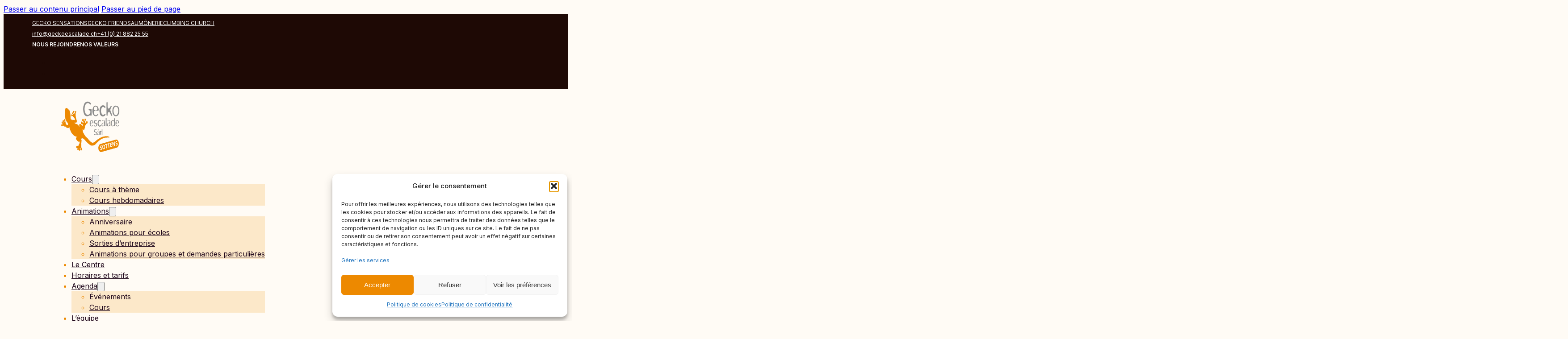

--- FILE ---
content_type: text/css
request_url: https://geckoescalade.ch/wp-content/themes/bricks-child/style.css?ver=1746101022
body_size: 120
content:
/*
 Theme Name:   Bricks Child Theme
 Theme URI:    https://bricksbuilder.io/
 Description:  Use this child theme to extend Bricks.
 Author:       Bricks
 Author URI:   https://bricksbuilder.io/
 Template:     bricks
 Version:      1.1
 Text Domain:  bricks
*/

.gk-cours-bloc:hover .gk-cours-img {
  transform:scale(1.2)
}

.bricks-image-caption{
	font-size:10px;
	text-align:right;
}